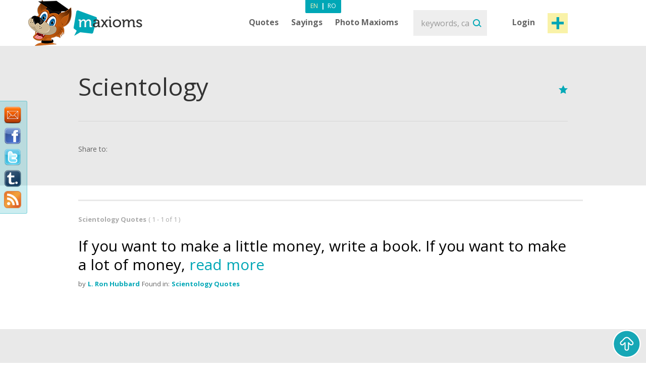

--- FILE ---
content_type: text/html; charset=utf-8
request_url: https://maxioms.com/quotes/scientology/
body_size: 5435
content:
<!DOCTYPE html>
<html xmlns="http://www.w3.org/1999/xhtml" xmlns:fb="http://ogp.me/ns/fb#">
<head>
<meta http-equiv="Content-Type" content="text/html; charset=utf-8" />
<title>Scientology Quotes :: Maxioms.com</title>
<meta name="viewport" content="width=device-width, initial-scale=1, maximum-scale=1">
<meta name="HandheldFriendly" content="True">
<meta name="MobileOptimized" content="320">
<meta name="title" content="Scientology Quotes :: Maxioms.com" />
<meta name="keywords" content="Quotes about Scientology, Scientology Quotes, Quotes Scientology, famous Scientology Quotes, Scientology, Quotations" />
<meta name="description" content="Daily updated website with Quotes about Scientology, Scientology Quotes, Quotes Scientology, famous Scientology Quotes, Scientology, Quotations. Enjoy our Maxiom of the Day on the web, Facebook and Twitter." />
<meta name="subject" content="Scientology Quotes" />
<meta name="abstract" content="Scientology Quotes" />
<meta name="google-site-verification" content="7JagnSAzo_9rfsqz5e3rRziQTInXp0j10vJSYu41YTs" />
<link rel="canonical" href="https://maxioms.com" />
<link rel='index' title='Maxioms.com' href="https://maxioms.com" />


<meta name="copyright" content="Copyright (c) maxioms.com 2010-2026, All Rights Reserved" />
<meta name="author" content="Maxioms" />
<meta name="owner" content="Maxioms" />
<meta name="robots" content="index,follow" />
<meta name="category" content="art,literature" />
<link rel="shortcut icon" type="image/ico" href="https://maxioms.com/favicon.ico" />
<link href="https://fonts.googleapis.com/css?family=Open+Sans:400,300italic,300,400italic,600,600italic,700" rel="stylesheet" type="text/css">
<link rel="alternate" title="Maxioms.com &raquo; Maxioms about Scientology RSS" href="https://maxioms.com/burnedfeed?cat=scientology" type="application/rss+xml" />
	<link rel="stylesheet" type="text/css" media="Screen" href="https://maxioms.com/assets/bootstrap/css/bootstrap.css" />
	<link rel="stylesheet" type="text/css" media="Screen" href="https://maxioms.com/assets/bootstrap/css/bootstrap-responsive.css" />
	<link rel="stylesheet" type="text/css" media="Screen" href="https://maxioms.com/assets/css/main.css" />
	<link rel="stylesheet" type="text/css" media="Screen" href="https://maxioms.com/assets/css/jquery.mmenu.css" />
	<link rel="stylesheet" type="text/css" media="Screen" href="https://maxioms.com/assets/css/jquery.mmenu.effects.css" />
	 
<!--[if IE 7]>
<link rel="stylesheet" type="text/css" href="http://maxioms.com/assets/css/ie7.css" />
<![endif]-->
<link rel="stylesheet" href="https://maxioms.com/assets/css/validationEngine.jquery.css" type="text/css" media="screen" title="no title" charset="utf-8" />
<link rel="stylesheet" type="text/css" href="https://maxioms.com/assets/js/fancybox/jquery.fancybox-1.3.1.css" media="screen" />

<script type="text/javascript" src="https://code.jquery.com/jquery-1.10.2.min.js"></script>
<script src="https://code.jquery.com/jquery-migrate-1.2.1.js"></script>
<script type="text/javascript" language="javascript">var SITE_URL = "http://maxioms.com";$.isLoggedIn = 0; $.reload = 0;</script>
<script src="https://maxioms.com/assets/js/preloader.js" type="text/javascript"></script>
<script src="https://maxioms.com/assets/js/functions.js" type="text/javascript"></script>
<script src="https://maxioms.com/assets/js/jquery.validationEngine-en.js" type="text/javascript"></script>
<script src="https://maxioms.com/assets/js/jquery.validationEngine.js" type="text/javascript"></script>
<script src="https://maxioms.com/assets/js/jquery.dropkick-1.0.0.js" type="text/javascript"></script>
<script src="https://maxioms.com/assets/js/jquery.ezmark.min.js" type="text/javascript"></script>
<script src="https://maxioms.com/assets/js/slimScroll.js" type="text/javascript"></script>
<script src="https://maxioms.com/assets/js/custom.js" type="text/javascript"></script>
<script src="https://maxioms.com/assets/bootstrap/js/bootstrap.js" type="text/javascript"></script>
<script src="https://maxioms.com/assets/js/jquery.carouFredSel-6.2.1.js" type="text/javascript"></script>
<script src="https://maxioms.com/assets/js/jquery.touchSwipe.min.js" type="text/javascript"></script>
<script type="text/javascript" src="https://maxioms.com/assets/js/fancybox/jquery.fancybox-1.3.1.pack.js"></script>
<script type="text/javascript" src="https://maxioms.com/assets/js/jquery.cookie.js"></script>
<script src="https://maxioms.com/assets/js/jquery.mmenu.js" type="text/javascript"></script>
<!--[if lte IE 6]>
<SCRIPT LANGUAGE="Javascript" type="text/javascript">
alert("We only support more than IE6!");
</SCRIPT>
<![endif]-->

	<script type="text/javascript">
		tmx.url = "http://maxioms.com";
		tmx.ajax_url = "http://maxioms.com/ajax/call.php";
		$.defaultOpen = 0;
		$.defaultExpand = 0;
		$.defaultExpandMaxioms = 0;
		var openL = "Open";
		var closeL = "Close";
	</script>
	<script src="https://maxioms.com/assets/js/main.js" type="text/javascript"></script>
<script src="https://maxioms.com/assets/js/jquery.jeditable.mini.js" type="text/javascript"></script>
<script type="text/javascript">

  var _gaq = _gaq || [];
  _gaq.push(['_setAccount', 'UA-9296406-8']);
  _gaq.push(['_trackPageview']);

  (function() {
    var ga = document.createElement('script'); ga.type = 'text/javascript'; ga.async = true;
    ga.src = ('https:' == document.location.protocol ? 'https://ssl' : 'http://www') + '.google-analytics.com/ga.js';
    var s = document.getElementsByTagName('script')[0]; s.parentNode.insertBefore(ga, s);
  })();

</script>
<script type="text/javascript" src="https://w.sharethis.com/button/buttons.js"></script><script type="text/javascript">
	stLight.options({
		publisher:'b9a521d5-2fe6-48d1-9416-4064d367dc19',
		headerTitle:'Share on maxioms.com'
		});
</script>
<meta name="revisit-after" content="14 days" />
<meta property="og:title" content="Scientology Quotes :: Maxioms.com" />
<meta property="og:description" content="Scientology Quotes - Daily updated website with Quotes, Famous Quotes, Sayings, Proverbs, Maxims, Axioms, Maxioms. Enjoy our Maxiom of the Day on the web, Facebook and Twitter." />
<meta property="og:site_name" content="Maxioms.com" />
<meta property="og:type" content="article"/>
<meta property="og:url" content="http://maxioms.com" />
<meta property="og:image" content="http://maxioms.com/assets/images/maxioms.png" />
<meta property="og:type" content="article" />
<meta property="fb:app_id" content="193179307367619"/>
</head>
<body>
<a id="facebooklike" href="#fb-page"></a>
<div style="display: none;">
  <div id="fb-page" style="height:214px; width:340px;">
    <div class="webpet"> <img src="https://maxioms.com/assets/images/pet/like.png" alt="Maxioms Pet" /> </div>
        <div class="fb-page" data-href="https://www.facebook.com/Maxioms/" data-small-header="false" data-adapt-container-width="true" data-hide-cover="false" data-show-facepile="true">
      <div class="fb-xfbml-parse-ignore">
        <blockquote cite="https://www.facebook.com/Maxioms/"><a href="https://www.facebook.com/Maxioms/">Maxioms</a></blockquote>
      </div>
    </div>
      </div>
</div>
<div id="dialog" class="fav_message">
  <p></p>
</div>
<div class="wrapper">
    <div class="page_overlay">
        <div class="searchBox" style="display:block">
          <form name="search_form" id="search_form" action="https://maxioms.com/search" method="get">
            <input class="search" type="text" name="q" value="" placeholder="keywords, category, author, article" />
            <input type="submit" value="Search" id="searchsubmit" class="submit">
          </form>
          <span class="closeSh">x</span>
        </div>
    </div>
<span id="closeSearch">X</span>
<header class="desktop-header">
	<div class="inner">
      <a id="webpet" href="#buble" title="Maxims + Axioms = Maxioms">Maxims + Axioms = Maxioms</a>
      <div class="logoHolder">  <a href="https://maxioms.com" rel="external" title="Quotes, Famous Quotes, Sayings, Proverbs, Maxims, Axioms, Maxioms"><img src="https://maxioms.com/assets/images/logo.png" alt="Quotes, Famous Quotes, Sayings, Proverbs, Maxims, Axioms, Maxioms" /></a>
      	      </div>
      <div class="topHolder">
        <div class="mainMenu">
          <ul class="menu-list menu-en">
            <li class="parent-list"><a href="https://maxioms.com/quotes/categories/" title="Quotes">Quotes</a> <span class="tooltip"></span>
              <ul>
                <li><a href="https://maxioms.com/quotes/authors/" title="Quotes by authors">Quotes by authors</a></li>
                <li class="last"><a href="https://maxioms.com/quotes/categories/" title="Quotes by categories">Quotes by categories</a></li>
              </ul>
            </li>
            <li class="parent-list"><a href="https://maxioms.com/sayings/categories/" title="Sayings">Sayings</a>
                            <span class="tooltip"></span>
              <ul>
                <li><a href="https://maxioms.com/quotes/authors/" title="Quotes by authors">Quotes by authors</a></li>
                <li class="last"><a href="https://maxioms.com/quotes/categories/" title="Quotes by categories">Quotes by categories</a></li>
              </ul>
                          </li>
                        <li><a href="https://maxioms.com/photo-maxioms/" title="Photo Maxioms">Photo Maxioms</a></li>
          </ul>
          <div class="clear"></div>
        </div>
        <div class="searchBox">
          <form name="search_form" id="search_form" action="https://maxioms.com/search" method="get">
            <input class="search" type="text" name="q" value="" placeholder="keywords, category, author, article" />
            <input type="submit" value="Search" id="searchsubmit" class="submit">
          </form>
        </div>
        <div class="hreaderRightBox"> <a href="javascript:void(0);" class="sign-in logIn" title="Login">Login</a> <a rel="external" href="https://maxioms.com/submit-maxiom" class="btn_1 submit-quote" title="Submit Maxiom">Post maxiom</a>
          <div class="clear"></div>
          <div id="account-box"> <span class="tooltip">&nbsp;</span>
            <ul>
              <li><a href="https://maxioms.com/my-account" title="My details">My details</a></li>
              <li><a href="https://maxioms.com/favorites" title="Favorites">Favorites</a></li>
              <li><a href="https://maxioms.com/logout" title="Logout">Logout</a></li>
            </ul>
          </div>
          <div id="sign-in-over"> <span class="tooltip">&nbsp;</span>
            <form name="sign-in-form" id="top_login_form" action="" method="post">
              <input type="hidden" name="action" value="login" />
              <input type="hidden" name="redirectURL" value="" />
              <input type="hidden" name="href" value="" />
              <input type="hidden" name="loginHashToken" id="loginHashToken_top" value="p5wcqzkf81w0m" />
              <input type="hidden" name="password" id="password_top" value="" />
              <div class="div_input_sign">
                <input type="text" name="username" id="username_top" title="email" value="" placeholder="Email Address" size="25" class="validate[required] text-input" tabindex="1" />
              </div>
              <div class="div_input_sign">
                <input name="passwd" type="password" id="passwd_top" placeholder="Password" title="Please enter your new password."    class="validate[required,length[4,20]]" tabindex="2" />
              </div>
              <input type="submit" class="submit-sign-in" value="Sign In" tabindex="3" />
              <a href="https://maxioms.com/register" class="signup" onclick="$('#sign-in-over').hide();" title="Register">Register</a>
            </form>
            <p class="pass"><a href="https://maxioms.com/forgot-password" rel="nofollow" title="Forgot your password?">Forgot your password?</a><br />
            </p>
          </div>
        </div>
        <div class="clear"></div>
        <div class="languages-menu">
                    <ul>
            <li><a href="http://www.maxioms.com/" class="active en" title="English">En</a></li>
            <li> | </li>
            <li><a href="http://www.maxioms.ro/" class="ro" title="Romanian">Ro</a></li>
          </ul>
                  </div>
      </div>
      <div class="clear"></div>
  </div>
</header>
<div class="mobile-header">
  <div class="TopBar">
    <a href="#menu" class="menuBtn"><img src="https://maxioms.com/assets/images/m.menu.png"></a>
    <div class="mLogo"><a href="https://maxioms.com" rel="external" title="Quotes, Famous Quotes, Sayings, Proverbs, Maxims, Axioms, Maxioms">Maxioms</a></div>
    <div class="postM"><span class="showSearch"></span><a rel="external" href="https://maxioms.com/submit-maxiom" title="Submit Maxiom"><img src="https://maxioms.com/assets/images/m.post.png"></a></div>
    <div class="clear"></div>
  </div>
  <nav id="menu" class="navbar">
    
      <ul class="navigation menu-en">
      		<li class="first"><span style="line-height: 28px">Menu <em><a href="http://www.maxioms.com/" class="active en" title="English">En</a>|<a href="http://www.maxioms.ro/" class=" ro" title="Romanian">Ro</a></em></span></li>
            <li class="parent-list"><a href="https://maxioms.com/quotes/categories/" title="Quotes">Quotes</a> <span class="tooltip"></span>
              <ul>
                <li><a href="https://maxioms.com/quotes/authors/" title="Quotes by authors">Quotes by authors</a></li>
                <li class="last"><a href="https://maxioms.com/quotes/categories/" title="Quotes by categories">Quotes by categories</a></li>
              </ul>
            </li>
            <li class="parent-list"><a href="https://maxioms.com/sayings/categories/" title="Sayings">Sayings</a>
                            <span class="tooltip"></span>
              <ul>
                <li><a href="https://maxioms.com/quotes/authors/" title="Quotes by authors">Quotes by authors</a></li>
                <li class="last"><a href="https://maxioms.com/quotes/categories/" title="Quotes by categories">Quotes by categories</a></li>
              </ul>
                          </li>
                        <li><a href="https://maxioms.com/photo-maxioms/" title="Photo Maxioms">Photo Maxioms</a></li>
            <li><a href="https://maxioms.com/articles/" title="Articles">Articles</a></li>
            <li class="last"><a href="https://maxioms.com/contact" title="Contact">Contact</a></li>
            <li class="lastItemB"><a href="https://maxioms.com/submit-maxiom" title="Submit Maxiom">Post maxiom</a></li>
            <li class="lastItem"><a href="https://maxioms.com/login" title="Sign In">Login</a></li>
          </ul>  
  </nav>
</div>
	<section class="topSection categorySection graySlide">
		<div class="content">
			<div class="mainPageBox">
				<div class="quote-options page-quote-options"> <a href="#" rel="nofollow" class="fav"></a>
					<div class="clear"></div>
				</div>
				<h1>Scientology</h1>
				<div class="clear"></div>
			</div>
			<div class="socialBox"> <span class="shareText">Share to:</span>
      <ul>
        <li><span class="st_twitter" st_url="http://maxioms.com/maxiom//" st_title="@max1oms - "></span></li>
        <li><span class="st_facebook" st_url="http://maxioms.com/maxiom//" st_title=""></span></li>
        <li><span class="st_linkedin" st_url="http://maxioms.com/maxiom//"></span></li>
        <li><span class="st_pinterest" st_url="http://maxioms.com/maxiom//" st_title=""></span></li>
        <li><span class="st_email"  st_url="http://maxioms.com/maxiom//" st_title=""></span></li>
      </ul>
      <div class="clear"></div>
    </div>
		</div>
		<div class="clear"></div>
	</section>
	<section class="quotesSide categQuote">
		<div class="content">
			<p class="photo_list"><span class="blokText"> Scientology Quotes </span><span class="blokText noBold">(
				1				- 1 of				1				) </span></p>
			<div class="clear"></div>
						<a name="page1"></a>
			
<div class="quoteBox">
	<div class="byQuote top lastBk">
		<div class="quote-options page-quote-options">
			<a href="https://maxioms.com/maxiom/54885/if-you-want-to-make-a-little-money-write-a-book-if-you-want-to-make" title="Permalink to this Maxiom" class="ed"></a>
			<a href="#" rel="nofollow" class="fav ac" title="Add to Favorites" data-action="atf" data-id="54885"></a>
						<a href="#" title="Report" class="del report rep " rel="nofollow" data-id="54885"></a>
			&nbsp;&nbsp;( <a href="https://maxioms.com/maxiom/54885/if-you-want-to-make-a-little-money-write-a-book-if-you-want-to-make#comments" class="comments" rel="external" title="comments"><fb:comments-count href="http://maxioms.com/maxiom/54885/if-you-want-to-make-a-little-money-write-a-book-if-you-want-to-make"></fb:comments-count> comments</a> )
			<div class="clear"></div>
		</div>
		<div class="ratings hiddenDetails">
			<a href="#" rel="nofollow" title="MAX it UP" class="rate up ac" data-type="up" data-action="rate" data-id="54885">
				<span class="rate-up">&nbsp;</span>
			</a>
			<span class="rate-up-count"> 27 </span>
			<span class="splitter">&nbsp;/&nbsp;</span>
			<span class="rate-down-count"> 23 </span>
			<a href="#" rel="nofollow" title="MAX it DOWN" class="rate dwn ac" data-type="down" data-action="rate" data-id="54885">
				<span class="rate-down">&nbsp;</span>
			</a>
			<div class="clear"></div>
		</div>
		<div class="clear"></div>
	</div>
			<p class="short"> If you want to make a little money, write a book. If you want to make a lot of money, <span class="moreText">read more</span> </p>
	<p class="long"> If you want to make a little money, write a book. If you want to make a lot of money, create a religion. </p>
		<div class="byQuote lastBk">
		<span class="blokText">by</span>
		<a href="https://maxioms.com/author/l-ron-hubbard" class="btnEffect" title="L. Ron Hubbard Biography"> L. Ron Hubbard </a>
		<span class="blokText">Found in:</span> <a href="https://maxioms.com/quotes/scientology/" class="btnEffect" title="Scientology Quotes">Scientology Quotes</a><span class="blokText noDisplay">,</span>		
		<div class="clear"></div>
		<div class="socialBox hiddenDetails"> <span class="shareText">Share to:</span>
		  <ul>
			<li><span class="st_twitter" st_url="http://maxioms.com/maxiom/54885/if-you-want-to-make-a-little-money-write-a-book-if-you-want-to-make" st_title="@max1oms - If you want to make a little money, write a book. If you want to make a lot of money, create a religion."></span></li>
			<li><span class="st_facebook" st_url="http://maxioms.com/maxiom/54885/if-you-want-to-make-a-little-money-write-a-book-if-you-want-to-make" st_title="If you want to make a little money, write a book. If you want to make a lot of money, create a religion."></span></li>
			<li><span class="st_linkedin" st_url="http://maxioms.com/maxiom/54885/if-you-want-to-make-a-little-money-write-a-book-if-you-want-to-make"></span></li>
			<li><span class="st_pinterest" st_url="http://maxioms.com/maxiom/54885/if-you-want-to-make-a-little-money-write-a-book-if-you-want-to-make" st_title="If you want to make a little money, write a book. If you want to make a lot of money, create a religion."></span></li>
			<li><span class="st_email"  st_url="http://maxioms.com/maxiom/54885/if-you-want-to-make-a-little-money-write-a-book-if-you-want-to-make" st_title="If you want to make a little money, write a book. If you want to make a lot of money, create a religion."></span></li>
		  </ul>
		</div>
        <div class="hiddenDetails like-box" style="float:right">
		<iframe src="https://www.facebook.com/plugins/like.php?href=http://maxioms.com/maxiom/54885/if-you-want-to-make-a-little-money-write-a-book-if-you-want-to-make&amp;layout=button_count&amp;show_faces=false&amp;width=100&amp;action=like&amp;font=trebuchet+ms&amp;colorscheme=dark&amp;height=21" scrolling="no" frameborder="0" style="border:none; overflow:hidden; width:105px; height:21px;"></iframe>
		</div>
		<div class="clear"></div>
	</div>
</div>
			<div class="clear"></div>
								</div>
	</section>
	<div class="margin54"></div>
	<footer>
<div class="floating-social">
  <a target="_blank" class="feedback" href="https://maxioms.com/feedback" title="Maxioms Feedback"> <img width="34" border="0" title="Maxioms Feedback" src="https://maxioms.com/assets/images/feedback.png"></a>
  
  <a rel="external" title="Maxioms at FaceBook" target="_blank" class="" href="https://www.facebook.com/maxioms"><img width="34" border="0" title="Maxioms at FaceBook" src="https://maxioms.com/assets/images/facebook.png"></a>
  
  <a rel="external" title="Maxioms on Twitter" target="_blank" class="" href="https://twitter.com/max1oms"><img width="34" border="0" title="Maxioms on Twitter" src="https://maxioms.com/assets/images/twitter.png"></a>
  
  <a rel="external" title="Maxioms on Tumbrl" target="_blank" class="" href="https://maxiomsro.tumblr.com/"><img width="44" border="0" title="Maxioms on Tumbrl" src="https://maxioms.com/assets/images/tumbrl.png"></a> 
    
	<a rel="external" href="http://feeds.maxioms.com/Maxioms" title="Subscribe to my feed" type="application/rss+xml" target="_blank"><img width="34" src="https://maxioms.com/assets/images/Rss.png" alt="Maxioms RSS" /></a>
</div>
  <div class="footerTop ">
    <div class="content">
      <div class="newsletterBox">
        <h3>Newsletter</h3>
        <p>Subscribe to receive new and fresh maxioms every week:</p>
        <form method="post" name="subscribe-newsletter" id="subscribe-newsletter" action="">
          <input type="hidden" name="action" value="subscribe" />
          <input id="nl-email" type="text" name="email" class="validate[required,custom[email]] newsletter" value="" placeholder="Enter your email address" />
          <input type="submit" name="subscribe-nl" value="Subscribe!" class="submit" />
        </form>
      </div>
      <div class="facebookBox">
        <h3>Facebook</h3>
        <div class="facebookContent">
        	<div class="fb-like-box"><fb:fan profile_id="146676012057031" href="http://www.facebook.com/maxioms" width="310" height="400" show_faces="true" stream="false" header="true" css="http://maxioms.com/assets/css/main.css?6"></fb:like-box></div>
        </div>
      </div>
      <div class="articleBox">
              </div>
      <div class="clear"></div>
    </div>
  </div>
  <div class="footerBottom">
    <div class="content">
      <div class="fLeft">
        <div class="mainMenu mainMenuF">
          <ul>
            <li><a href="https://maxioms.com/quotes/" title="Quotes">Quotes</a></li>
            <li><a href="https://maxioms.com/sayings/categories/" title="Sayings">Sayings</a></li>
            			<li><a href="https://maxioms.com/photo-maxioms/" title="Photo Maxioms">Photo Maxioms</a></li>
            <li><a href="https://maxioms.com/articles/" title="Articles">Articles</a></li>
			<li class="last"><a href="https://maxioms.com/contact" title="Contact">Contact</a></li>
          </ul>
          <div class="clear"></div>
        </div>
        <div class="clear"></div>
        <div class="copy_holder">
        	<p>All Maxioms are property and copyright of their respective owners.</p><p>All Maxioms are provided for educational purposes only and contributed by users.</p><p>Copyright &copy; 2026 Maxioms.com. <a href="https://maxioms.com/p/terms-conditions" class="terms" title="Terms &amp; conditions">Terms &amp; conditions</a> / <a href="https://maxioms.com/p/privacy-cookie-policy" class="terms" title="Privacy & Cookie Policy">Privacy & Cookie Policy</a></p> 
        </div>
       </div>
      <div class="fRight">
                <a href="https://maxioms.com" title="Quotes, Famous Quotes, Sayings, Proverbs, Maxims, Axioms, Maxioms"><img src="https://maxioms.com/assets/images/logoFooter.png" alt="Quotes, Famous Quotes, Sayings, Proverbs, Maxims, Axioms, Maxioms" /></a> </div>
      <div class="clear"></div>
      
      <div id="go-up">
          <img src="https://maxioms.com/assets/images/go_up.png" alt="Top" />
      </div>
    </div>
  </div>
</footer>

<div style="display:none">
  <div id="buble">
  	<img src="https://maxioms.com/assets/images/maxioms-bubbleEN.png" alt="Maxioms Web Pet" />
  </div>
</div>
</div>
<div id="fb-root"></div>
<script>(function(d, s, id) {
  var js, fjs = d.getElementsByTagName(s)[0];
  if (d.getElementById(id)) return;
  js = d.createElement(s); js.id = id;
  js.src = "//connect.facebook.net/en_GB/all.js#xfbml=1&appId=193179307367619";
  fjs.parentNode.insertBefore(js, fjs);
}(document, 'script', 'facebook-jssdk'));</script>
</div>

<!-- Go to www.addthis.com/dashboard to customize your tools -->
<script type="text/javascript" src="//s7.addthis.com/js/300/addthis_widget.js#pubid=ra-57e23b64c89b9bbe"></script>

<script defer src="https://static.cloudflareinsights.com/beacon.min.js/vcd15cbe7772f49c399c6a5babf22c1241717689176015" integrity="sha512-ZpsOmlRQV6y907TI0dKBHq9Md29nnaEIPlkf84rnaERnq6zvWvPUqr2ft8M1aS28oN72PdrCzSjY4U6VaAw1EQ==" data-cf-beacon='{"version":"2024.11.0","token":"e68f216057f3495887739630cb2e5afc","r":1,"server_timing":{"name":{"cfCacheStatus":true,"cfEdge":true,"cfExtPri":true,"cfL4":true,"cfOrigin":true,"cfSpeedBrain":true},"location_startswith":null}}' crossorigin="anonymous"></script>
</body></html></body>
</html>

--- FILE ---
content_type: text/css
request_url: https://maxioms.com/assets/css/validationEngine.jquery.css
body_size: 133
content:
	
	.inputContainer{position:relative; float:left;}
	.formError {
			position:absolute;
			top:300px; left:300px;
			padding-bottom:13px;
			display:block;
			z-index:5000;
			cursor:pointer;
			opacity:1 !important;
		}
			#debugMode{
				background:#000;
				position:fixed;
				width:100%; height:200px;
				top:0; left:0;
				overflow:scroll;
				opacity:0.8;
				display:block;
				padding:10px;
				color:#fff;
				font-size:14px;
				z-index:100000;
			}
		
			.ajaxSubmit{ padding:20px; background:#55ea55;border:1px solid #999;display:none}
			.formError .formErrorContent {
				width:100%; 
				background:#FFC9C9;
				color:#D50000;
				width:150px;
				font-family:tahoma;
				font-size:11px;
				border:2px solid #ddd;
				box-shadow: 0px 0px 6px #000;
				-moz-box-shadow: 0px 0px 6px #000;
				-webkit-box-shadow: 0px 0px 6px #000;
				padding:4px 10px 4px 10px;
				border-radius: 6px;
				-moz-border-radius: 6px;
				-webkit-border-radius: 6px;
			}
			.greenPopup .formErrorContent {background:#33be40;}
			
			.blackPopup .formErrorContent {background:#393939;color:#FFF;}
			
			.formError .formErrorArrow{
				width:15px;
				margin:-2px 0 0 13px;
				z-index:5001;
			}
			.formError .formErrorArrowBottom{top:0;margin:-6px;}
			
				.formError .formErrorArrow div{
					border-left:2px solid #ddd;
					border-right:2px solid #ddd;
					box-shadow: 0px 2px 3px #444;
					-moz-box-shadow: 0px 2px 3px #444;
					-webkit-box-shadow: 0px 2px 3px #444;
					font-size:0px; height:1px; background:#FFC9C9;margin:0 auto;line-height:0px; font-size:0px; display:block;
				}
					.formError .formErrorArrowBottom div{
						box-shadow: none;
						-moz-box-shadow: none;
						-webkit-box-shadow: none;
					}
					
				.greenPopup .formErrorArrow div{background:#33be40;}
				.blackPopup .formErrorArrow div{background:#393939;color:#FFF;}

				.formError .formErrorArrow .line10{width:15px;border:none;} 
				.formError .formErrorArrow .line9{width:13px;border:none;} 
				.formError .formErrorArrow .line8{width:11px;} 
				.formError .formErrorArrow .line7{width:9px;} 
				.formError .formErrorArrow .line6{width:7px;} 
				.formError .formErrorArrow .line5{width:5px;} 
				.formError .formErrorArrow .line4{width:3px;} 
				.formError .formErrorArrow .line3{width:1px;
					border-left:2px solid #ddd;
					border-right:2px solid #ddd;
					border-bottom:0px solid #ddd;} 
				.formError .formErrorArrow .line2{width:3px;border:none;background:#ddd;}
				.formError .formErrorArrow .line1{width:1px;border:none;background:#ddd;}  